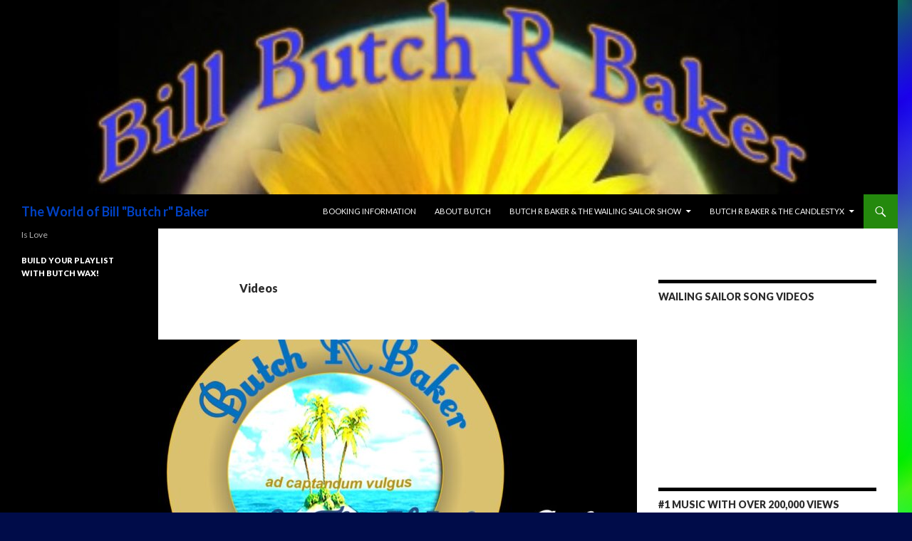

--- FILE ---
content_type: text/html; charset=UTF-8
request_url: https://www.butchrbaker.com/type/video/
body_size: 9068
content:
<!DOCTYPE html>
<!--[if IE 7]>
<html class="ie ie7" lang="en">
<![endif]-->
<!--[if IE 8]>
<html class="ie ie8" lang="en">
<![endif]-->
<!--[if !(IE 7) & !(IE 8)]><!-->
<html lang="en">
<!--<![endif]-->
<head>
	<meta charset="UTF-8">
	<meta name="viewport" content="width=device-width">
	<title>Video | Formats | The World of Bill &quot;Butch r&quot; Baker</title>
	<link rel="profile" href="https://gmpg.org/xfn/11">
	<link rel="pingback" href="http://www.butchrbaker.com/xmlrpc.php">
	<!--[if lt IE 9]>
	<script src="http://www.butchrbaker.com/wp-content/themes/twentyfourteen/js/html5.js?ver=3.7.0"></script>
	<![endif]-->
	<meta name='robots' content='max-image-preview:large' />
<link rel='dns-prefetch' href='//fonts.googleapis.com' />
<link href='https://fonts.gstatic.com' crossorigin rel='preconnect' />
<link rel="alternate" type="application/rss+xml" title="The World of Bill &quot;Butch r&quot; Baker &raquo; Feed" href="http://www.butchrbaker.com/feed/" />
<link rel="alternate" type="application/rss+xml" title="The World of Bill &quot;Butch r&quot; Baker &raquo; Comments Feed" href="http://www.butchrbaker.com/comments/feed/" />
<link rel="alternate" type="application/rss+xml" title="The World of Bill &quot;Butch r&quot; Baker &raquo; Video Format Feed" href="http://www.butchrbaker.com/type/video/feed/" />
<script>
window._wpemojiSettings = {"baseUrl":"https:\/\/s.w.org\/images\/core\/emoji\/14.0.0\/72x72\/","ext":".png","svgUrl":"https:\/\/s.w.org\/images\/core\/emoji\/14.0.0\/svg\/","svgExt":".svg","source":{"concatemoji":"http:\/\/www.butchrbaker.com\/wp-includes\/js\/wp-emoji-release.min.js?ver=6.4.7"}};
/*! This file is auto-generated */
!function(i,n){var o,s,e;function c(e){try{var t={supportTests:e,timestamp:(new Date).valueOf()};sessionStorage.setItem(o,JSON.stringify(t))}catch(e){}}function p(e,t,n){e.clearRect(0,0,e.canvas.width,e.canvas.height),e.fillText(t,0,0);var t=new Uint32Array(e.getImageData(0,0,e.canvas.width,e.canvas.height).data),r=(e.clearRect(0,0,e.canvas.width,e.canvas.height),e.fillText(n,0,0),new Uint32Array(e.getImageData(0,0,e.canvas.width,e.canvas.height).data));return t.every(function(e,t){return e===r[t]})}function u(e,t,n){switch(t){case"flag":return n(e,"\ud83c\udff3\ufe0f\u200d\u26a7\ufe0f","\ud83c\udff3\ufe0f\u200b\u26a7\ufe0f")?!1:!n(e,"\ud83c\uddfa\ud83c\uddf3","\ud83c\uddfa\u200b\ud83c\uddf3")&&!n(e,"\ud83c\udff4\udb40\udc67\udb40\udc62\udb40\udc65\udb40\udc6e\udb40\udc67\udb40\udc7f","\ud83c\udff4\u200b\udb40\udc67\u200b\udb40\udc62\u200b\udb40\udc65\u200b\udb40\udc6e\u200b\udb40\udc67\u200b\udb40\udc7f");case"emoji":return!n(e,"\ud83e\udef1\ud83c\udffb\u200d\ud83e\udef2\ud83c\udfff","\ud83e\udef1\ud83c\udffb\u200b\ud83e\udef2\ud83c\udfff")}return!1}function f(e,t,n){var r="undefined"!=typeof WorkerGlobalScope&&self instanceof WorkerGlobalScope?new OffscreenCanvas(300,150):i.createElement("canvas"),a=r.getContext("2d",{willReadFrequently:!0}),o=(a.textBaseline="top",a.font="600 32px Arial",{});return e.forEach(function(e){o[e]=t(a,e,n)}),o}function t(e){var t=i.createElement("script");t.src=e,t.defer=!0,i.head.appendChild(t)}"undefined"!=typeof Promise&&(o="wpEmojiSettingsSupports",s=["flag","emoji"],n.supports={everything:!0,everythingExceptFlag:!0},e=new Promise(function(e){i.addEventListener("DOMContentLoaded",e,{once:!0})}),new Promise(function(t){var n=function(){try{var e=JSON.parse(sessionStorage.getItem(o));if("object"==typeof e&&"number"==typeof e.timestamp&&(new Date).valueOf()<e.timestamp+604800&&"object"==typeof e.supportTests)return e.supportTests}catch(e){}return null}();if(!n){if("undefined"!=typeof Worker&&"undefined"!=typeof OffscreenCanvas&&"undefined"!=typeof URL&&URL.createObjectURL&&"undefined"!=typeof Blob)try{var e="postMessage("+f.toString()+"("+[JSON.stringify(s),u.toString(),p.toString()].join(",")+"));",r=new Blob([e],{type:"text/javascript"}),a=new Worker(URL.createObjectURL(r),{name:"wpTestEmojiSupports"});return void(a.onmessage=function(e){c(n=e.data),a.terminate(),t(n)})}catch(e){}c(n=f(s,u,p))}t(n)}).then(function(e){for(var t in e)n.supports[t]=e[t],n.supports.everything=n.supports.everything&&n.supports[t],"flag"!==t&&(n.supports.everythingExceptFlag=n.supports.everythingExceptFlag&&n.supports[t]);n.supports.everythingExceptFlag=n.supports.everythingExceptFlag&&!n.supports.flag,n.DOMReady=!1,n.readyCallback=function(){n.DOMReady=!0}}).then(function(){return e}).then(function(){var e;n.supports.everything||(n.readyCallback(),(e=n.source||{}).concatemoji?t(e.concatemoji):e.wpemoji&&e.twemoji&&(t(e.twemoji),t(e.wpemoji)))}))}((window,document),window._wpemojiSettings);
</script>
<style id='wp-emoji-styles-inline-css'>

	img.wp-smiley, img.emoji {
		display: inline !important;
		border: none !important;
		box-shadow: none !important;
		height: 1em !important;
		width: 1em !important;
		margin: 0 0.07em !important;
		vertical-align: -0.1em !important;
		background: none !important;
		padding: 0 !important;
	}
</style>
<link rel='stylesheet' id='wp-block-library-css' href='http://www.butchrbaker.com/wp-includes/css/dist/block-library/style.min.css?ver=6.4.7' media='all' />
<style id='wp-block-library-theme-inline-css'>
.wp-block-audio figcaption{color:#555;font-size:13px;text-align:center}.is-dark-theme .wp-block-audio figcaption{color:hsla(0,0%,100%,.65)}.wp-block-audio{margin:0 0 1em}.wp-block-code{border:1px solid #ccc;border-radius:4px;font-family:Menlo,Consolas,monaco,monospace;padding:.8em 1em}.wp-block-embed figcaption{color:#555;font-size:13px;text-align:center}.is-dark-theme .wp-block-embed figcaption{color:hsla(0,0%,100%,.65)}.wp-block-embed{margin:0 0 1em}.blocks-gallery-caption{color:#555;font-size:13px;text-align:center}.is-dark-theme .blocks-gallery-caption{color:hsla(0,0%,100%,.65)}.wp-block-image figcaption{color:#555;font-size:13px;text-align:center}.is-dark-theme .wp-block-image figcaption{color:hsla(0,0%,100%,.65)}.wp-block-image{margin:0 0 1em}.wp-block-pullquote{border-bottom:4px solid;border-top:4px solid;color:currentColor;margin-bottom:1.75em}.wp-block-pullquote cite,.wp-block-pullquote footer,.wp-block-pullquote__citation{color:currentColor;font-size:.8125em;font-style:normal;text-transform:uppercase}.wp-block-quote{border-left:.25em solid;margin:0 0 1.75em;padding-left:1em}.wp-block-quote cite,.wp-block-quote footer{color:currentColor;font-size:.8125em;font-style:normal;position:relative}.wp-block-quote.has-text-align-right{border-left:none;border-right:.25em solid;padding-left:0;padding-right:1em}.wp-block-quote.has-text-align-center{border:none;padding-left:0}.wp-block-quote.is-large,.wp-block-quote.is-style-large,.wp-block-quote.is-style-plain{border:none}.wp-block-search .wp-block-search__label{font-weight:700}.wp-block-search__button{border:1px solid #ccc;padding:.375em .625em}:where(.wp-block-group.has-background){padding:1.25em 2.375em}.wp-block-separator.has-css-opacity{opacity:.4}.wp-block-separator{border:none;border-bottom:2px solid;margin-left:auto;margin-right:auto}.wp-block-separator.has-alpha-channel-opacity{opacity:1}.wp-block-separator:not(.is-style-wide):not(.is-style-dots){width:100px}.wp-block-separator.has-background:not(.is-style-dots){border-bottom:none;height:1px}.wp-block-separator.has-background:not(.is-style-wide):not(.is-style-dots){height:2px}.wp-block-table{margin:0 0 1em}.wp-block-table td,.wp-block-table th{word-break:normal}.wp-block-table figcaption{color:#555;font-size:13px;text-align:center}.is-dark-theme .wp-block-table figcaption{color:hsla(0,0%,100%,.65)}.wp-block-video figcaption{color:#555;font-size:13px;text-align:center}.is-dark-theme .wp-block-video figcaption{color:hsla(0,0%,100%,.65)}.wp-block-video{margin:0 0 1em}.wp-block-template-part.has-background{margin-bottom:0;margin-top:0;padding:1.25em 2.375em}
</style>
<style id='classic-theme-styles-inline-css'>
/*! This file is auto-generated */
.wp-block-button__link{color:#fff;background-color:#32373c;border-radius:9999px;box-shadow:none;text-decoration:none;padding:calc(.667em + 2px) calc(1.333em + 2px);font-size:1.125em}.wp-block-file__button{background:#32373c;color:#fff;text-decoration:none}
</style>
<style id='global-styles-inline-css'>
body{--wp--preset--color--black: #000;--wp--preset--color--cyan-bluish-gray: #abb8c3;--wp--preset--color--white: #fff;--wp--preset--color--pale-pink: #f78da7;--wp--preset--color--vivid-red: #cf2e2e;--wp--preset--color--luminous-vivid-orange: #ff6900;--wp--preset--color--luminous-vivid-amber: #fcb900;--wp--preset--color--light-green-cyan: #7bdcb5;--wp--preset--color--vivid-green-cyan: #00d084;--wp--preset--color--pale-cyan-blue: #8ed1fc;--wp--preset--color--vivid-cyan-blue: #0693e3;--wp--preset--color--vivid-purple: #9b51e0;--wp--preset--color--green: #24890d;--wp--preset--color--dark-gray: #2b2b2b;--wp--preset--color--medium-gray: #767676;--wp--preset--color--light-gray: #f5f5f5;--wp--preset--gradient--vivid-cyan-blue-to-vivid-purple: linear-gradient(135deg,rgba(6,147,227,1) 0%,rgb(155,81,224) 100%);--wp--preset--gradient--light-green-cyan-to-vivid-green-cyan: linear-gradient(135deg,rgb(122,220,180) 0%,rgb(0,208,130) 100%);--wp--preset--gradient--luminous-vivid-amber-to-luminous-vivid-orange: linear-gradient(135deg,rgba(252,185,0,1) 0%,rgba(255,105,0,1) 100%);--wp--preset--gradient--luminous-vivid-orange-to-vivid-red: linear-gradient(135deg,rgba(255,105,0,1) 0%,rgb(207,46,46) 100%);--wp--preset--gradient--very-light-gray-to-cyan-bluish-gray: linear-gradient(135deg,rgb(238,238,238) 0%,rgb(169,184,195) 100%);--wp--preset--gradient--cool-to-warm-spectrum: linear-gradient(135deg,rgb(74,234,220) 0%,rgb(151,120,209) 20%,rgb(207,42,186) 40%,rgb(238,44,130) 60%,rgb(251,105,98) 80%,rgb(254,248,76) 100%);--wp--preset--gradient--blush-light-purple: linear-gradient(135deg,rgb(255,206,236) 0%,rgb(152,150,240) 100%);--wp--preset--gradient--blush-bordeaux: linear-gradient(135deg,rgb(254,205,165) 0%,rgb(254,45,45) 50%,rgb(107,0,62) 100%);--wp--preset--gradient--luminous-dusk: linear-gradient(135deg,rgb(255,203,112) 0%,rgb(199,81,192) 50%,rgb(65,88,208) 100%);--wp--preset--gradient--pale-ocean: linear-gradient(135deg,rgb(255,245,203) 0%,rgb(182,227,212) 50%,rgb(51,167,181) 100%);--wp--preset--gradient--electric-grass: linear-gradient(135deg,rgb(202,248,128) 0%,rgb(113,206,126) 100%);--wp--preset--gradient--midnight: linear-gradient(135deg,rgb(2,3,129) 0%,rgb(40,116,252) 100%);--wp--preset--font-size--small: 13px;--wp--preset--font-size--medium: 20px;--wp--preset--font-size--large: 36px;--wp--preset--font-size--x-large: 42px;--wp--preset--spacing--20: 0.44rem;--wp--preset--spacing--30: 0.67rem;--wp--preset--spacing--40: 1rem;--wp--preset--spacing--50: 1.5rem;--wp--preset--spacing--60: 2.25rem;--wp--preset--spacing--70: 3.38rem;--wp--preset--spacing--80: 5.06rem;--wp--preset--shadow--natural: 6px 6px 9px rgba(0, 0, 0, 0.2);--wp--preset--shadow--deep: 12px 12px 50px rgba(0, 0, 0, 0.4);--wp--preset--shadow--sharp: 6px 6px 0px rgba(0, 0, 0, 0.2);--wp--preset--shadow--outlined: 6px 6px 0px -3px rgba(255, 255, 255, 1), 6px 6px rgba(0, 0, 0, 1);--wp--preset--shadow--crisp: 6px 6px 0px rgba(0, 0, 0, 1);}:where(.is-layout-flex){gap: 0.5em;}:where(.is-layout-grid){gap: 0.5em;}body .is-layout-flow > .alignleft{float: left;margin-inline-start: 0;margin-inline-end: 2em;}body .is-layout-flow > .alignright{float: right;margin-inline-start: 2em;margin-inline-end: 0;}body .is-layout-flow > .aligncenter{margin-left: auto !important;margin-right: auto !important;}body .is-layout-constrained > .alignleft{float: left;margin-inline-start: 0;margin-inline-end: 2em;}body .is-layout-constrained > .alignright{float: right;margin-inline-start: 2em;margin-inline-end: 0;}body .is-layout-constrained > .aligncenter{margin-left: auto !important;margin-right: auto !important;}body .is-layout-constrained > :where(:not(.alignleft):not(.alignright):not(.alignfull)){max-width: var(--wp--style--global--content-size);margin-left: auto !important;margin-right: auto !important;}body .is-layout-constrained > .alignwide{max-width: var(--wp--style--global--wide-size);}body .is-layout-flex{display: flex;}body .is-layout-flex{flex-wrap: wrap;align-items: center;}body .is-layout-flex > *{margin: 0;}body .is-layout-grid{display: grid;}body .is-layout-grid > *{margin: 0;}:where(.wp-block-columns.is-layout-flex){gap: 2em;}:where(.wp-block-columns.is-layout-grid){gap: 2em;}:where(.wp-block-post-template.is-layout-flex){gap: 1.25em;}:where(.wp-block-post-template.is-layout-grid){gap: 1.25em;}.has-black-color{color: var(--wp--preset--color--black) !important;}.has-cyan-bluish-gray-color{color: var(--wp--preset--color--cyan-bluish-gray) !important;}.has-white-color{color: var(--wp--preset--color--white) !important;}.has-pale-pink-color{color: var(--wp--preset--color--pale-pink) !important;}.has-vivid-red-color{color: var(--wp--preset--color--vivid-red) !important;}.has-luminous-vivid-orange-color{color: var(--wp--preset--color--luminous-vivid-orange) !important;}.has-luminous-vivid-amber-color{color: var(--wp--preset--color--luminous-vivid-amber) !important;}.has-light-green-cyan-color{color: var(--wp--preset--color--light-green-cyan) !important;}.has-vivid-green-cyan-color{color: var(--wp--preset--color--vivid-green-cyan) !important;}.has-pale-cyan-blue-color{color: var(--wp--preset--color--pale-cyan-blue) !important;}.has-vivid-cyan-blue-color{color: var(--wp--preset--color--vivid-cyan-blue) !important;}.has-vivid-purple-color{color: var(--wp--preset--color--vivid-purple) !important;}.has-black-background-color{background-color: var(--wp--preset--color--black) !important;}.has-cyan-bluish-gray-background-color{background-color: var(--wp--preset--color--cyan-bluish-gray) !important;}.has-white-background-color{background-color: var(--wp--preset--color--white) !important;}.has-pale-pink-background-color{background-color: var(--wp--preset--color--pale-pink) !important;}.has-vivid-red-background-color{background-color: var(--wp--preset--color--vivid-red) !important;}.has-luminous-vivid-orange-background-color{background-color: var(--wp--preset--color--luminous-vivid-orange) !important;}.has-luminous-vivid-amber-background-color{background-color: var(--wp--preset--color--luminous-vivid-amber) !important;}.has-light-green-cyan-background-color{background-color: var(--wp--preset--color--light-green-cyan) !important;}.has-vivid-green-cyan-background-color{background-color: var(--wp--preset--color--vivid-green-cyan) !important;}.has-pale-cyan-blue-background-color{background-color: var(--wp--preset--color--pale-cyan-blue) !important;}.has-vivid-cyan-blue-background-color{background-color: var(--wp--preset--color--vivid-cyan-blue) !important;}.has-vivid-purple-background-color{background-color: var(--wp--preset--color--vivid-purple) !important;}.has-black-border-color{border-color: var(--wp--preset--color--black) !important;}.has-cyan-bluish-gray-border-color{border-color: var(--wp--preset--color--cyan-bluish-gray) !important;}.has-white-border-color{border-color: var(--wp--preset--color--white) !important;}.has-pale-pink-border-color{border-color: var(--wp--preset--color--pale-pink) !important;}.has-vivid-red-border-color{border-color: var(--wp--preset--color--vivid-red) !important;}.has-luminous-vivid-orange-border-color{border-color: var(--wp--preset--color--luminous-vivid-orange) !important;}.has-luminous-vivid-amber-border-color{border-color: var(--wp--preset--color--luminous-vivid-amber) !important;}.has-light-green-cyan-border-color{border-color: var(--wp--preset--color--light-green-cyan) !important;}.has-vivid-green-cyan-border-color{border-color: var(--wp--preset--color--vivid-green-cyan) !important;}.has-pale-cyan-blue-border-color{border-color: var(--wp--preset--color--pale-cyan-blue) !important;}.has-vivid-cyan-blue-border-color{border-color: var(--wp--preset--color--vivid-cyan-blue) !important;}.has-vivid-purple-border-color{border-color: var(--wp--preset--color--vivid-purple) !important;}.has-vivid-cyan-blue-to-vivid-purple-gradient-background{background: var(--wp--preset--gradient--vivid-cyan-blue-to-vivid-purple) !important;}.has-light-green-cyan-to-vivid-green-cyan-gradient-background{background: var(--wp--preset--gradient--light-green-cyan-to-vivid-green-cyan) !important;}.has-luminous-vivid-amber-to-luminous-vivid-orange-gradient-background{background: var(--wp--preset--gradient--luminous-vivid-amber-to-luminous-vivid-orange) !important;}.has-luminous-vivid-orange-to-vivid-red-gradient-background{background: var(--wp--preset--gradient--luminous-vivid-orange-to-vivid-red) !important;}.has-very-light-gray-to-cyan-bluish-gray-gradient-background{background: var(--wp--preset--gradient--very-light-gray-to-cyan-bluish-gray) !important;}.has-cool-to-warm-spectrum-gradient-background{background: var(--wp--preset--gradient--cool-to-warm-spectrum) !important;}.has-blush-light-purple-gradient-background{background: var(--wp--preset--gradient--blush-light-purple) !important;}.has-blush-bordeaux-gradient-background{background: var(--wp--preset--gradient--blush-bordeaux) !important;}.has-luminous-dusk-gradient-background{background: var(--wp--preset--gradient--luminous-dusk) !important;}.has-pale-ocean-gradient-background{background: var(--wp--preset--gradient--pale-ocean) !important;}.has-electric-grass-gradient-background{background: var(--wp--preset--gradient--electric-grass) !important;}.has-midnight-gradient-background{background: var(--wp--preset--gradient--midnight) !important;}.has-small-font-size{font-size: var(--wp--preset--font-size--small) !important;}.has-medium-font-size{font-size: var(--wp--preset--font-size--medium) !important;}.has-large-font-size{font-size: var(--wp--preset--font-size--large) !important;}.has-x-large-font-size{font-size: var(--wp--preset--font-size--x-large) !important;}
.wp-block-navigation a:where(:not(.wp-element-button)){color: inherit;}
:where(.wp-block-post-template.is-layout-flex){gap: 1.25em;}:where(.wp-block-post-template.is-layout-grid){gap: 1.25em;}
:where(.wp-block-columns.is-layout-flex){gap: 2em;}:where(.wp-block-columns.is-layout-grid){gap: 2em;}
.wp-block-pullquote{font-size: 1.5em;line-height: 1.6;}
</style>
<link rel='stylesheet' id='twentyfourteen-lato-css' href='https://fonts.googleapis.com/css?family=Lato%3A300%2C400%2C700%2C900%2C300italic%2C400italic%2C700italic&#038;subset=latin%2Clatin-ext&#038;display=fallback' media='all' />
<link rel='stylesheet' id='genericons-css' href='http://www.butchrbaker.com/wp-content/themes/twentyfourteen/genericons/genericons.css?ver=3.0.3' media='all' />
<link rel='stylesheet' id='twentyfourteen-style-css' href='http://www.butchrbaker.com/wp-content/themes/twentyfourteen/style.css?ver=20190507' media='all' />
<link rel='stylesheet' id='twentyfourteen-block-style-css' href='http://www.butchrbaker.com/wp-content/themes/twentyfourteen/css/blocks.css?ver=20190102' media='all' />
<!--[if lt IE 9]>
<link rel='stylesheet' id='twentyfourteen-ie-css' href='http://www.butchrbaker.com/wp-content/themes/twentyfourteen/css/ie.css?ver=20140701' media='all' />
<![endif]-->
<script src="http://www.butchrbaker.com/wp-includes/js/jquery/jquery.min.js?ver=3.7.1" id="jquery-core-js"></script>
<script src="http://www.butchrbaker.com/wp-includes/js/jquery/jquery-migrate.min.js?ver=3.4.1" id="jquery-migrate-js"></script>
<link rel="https://api.w.org/" href="http://www.butchrbaker.com/wp-json/" /><link rel="EditURI" type="application/rsd+xml" title="RSD" href="http://www.butchrbaker.com/xmlrpc.php?rsd" />
<meta name="generator" content="WordPress 6.4.7" />
<style>.recentcomments a{display:inline !important;padding:0 !important;margin:0 !important;}</style>		<style type="text/css" id="twentyfourteen-header-css">
				.site-title a {
			color: #0041c4;
		}
		</style>
		<style id="custom-background-css">
body.custom-background { background-color: #000c49; background-image: url("http://www.butchrbaker.com/wp-content/uploads/2014/07/freeimage-6373608-high1.jpg"); background-position: center top; background-size: auto; background-repeat: repeat-x; background-attachment: scroll; }
</style>
	<link rel="icon" href="http://www.butchrbaker.com/wp-content/uploads/2017/03/cropped-Love-Unbound-Single-1-32x32.jpg" sizes="32x32" />
<link rel="icon" href="http://www.butchrbaker.com/wp-content/uploads/2017/03/cropped-Love-Unbound-Single-1-192x192.jpg" sizes="192x192" />
<link rel="apple-touch-icon" href="http://www.butchrbaker.com/wp-content/uploads/2017/03/cropped-Love-Unbound-Single-1-180x180.jpg" />
<meta name="msapplication-TileImage" content="http://www.butchrbaker.com/wp-content/uploads/2017/03/cropped-Love-Unbound-Single-1-270x270.jpg" />
</head>

<body class="archive tax-post_format term-post-format-video term-21 custom-background wp-embed-responsive header-image list-view footer-widgets">
<div id="page" class="hfeed site">
		<div id="site-header">
		<a href="http://www.butchrbaker.com/" rel="home">
			<img src="http://www.butchrbaker.com/wp-content/uploads/2017/03/cropped-Love-Unbound-Single.jpg" width="1260" height="273" alt="The World of Bill &quot;Butch r&quot; Baker">
		</a>
	</div>
	
	<header id="masthead" class="site-header" role="banner">
		<div class="header-main">
			<h1 class="site-title"><a href="http://www.butchrbaker.com/" rel="home">The World of Bill &quot;Butch r&quot; Baker</a></h1>

			<div class="search-toggle">
				<a href="#search-container" class="screen-reader-text" aria-expanded="false" aria-controls="search-container">Search</a>
			</div>

			<nav id="primary-navigation" class="site-navigation primary-navigation" role="navigation">
				<button class="menu-toggle">Primary Menu</button>
				<a class="screen-reader-text skip-link" href="#content">Skip to content</a>
				<div class="menu-the-main-menu-container"><ul id="primary-menu" class="nav-menu"><li id="menu-item-346" class="menu-item menu-item-type-post_type menu-item-object-page menu-item-346"><a href="http://www.butchrbaker.com/butch-r-baker-the-candlestyx/booking-information/">Booking Information</a></li>
<li id="menu-item-348" class="menu-item menu-item-type-post_type menu-item-object-page menu-item-348"><a href="http://www.butchrbaker.com/about/">About Butch</a></li>
<li id="menu-item-535" class="menu-item menu-item-type-post_type menu-item-object-page menu-item-has-children menu-item-535"><a href="http://www.butchrbaker.com/butch-r-baker-the-wailing-sailor-show/">Butch r Baker &#038; The Wailing Sailor Show</a>
<ul class="sub-menu">
	<li id="menu-item-611" class="menu-item menu-item-type-post_type menu-item-object-page menu-item-611"><a href="http://www.butchrbaker.com/merch/">I AM BUILDING UP MY MERCH PAGE.. STAY TUNED!</a></li>
</ul>
</li>
<li id="menu-item-345" class="menu-item menu-item-type-post_type menu-item-object-page menu-item-has-children menu-item-345"><a href="http://www.butchrbaker.com/butch-r-baker-the-candlestyx/">Butch r Baker &#038; The CandleStyx</a>
<ul class="sub-menu">
	<li id="menu-item-347" class="menu-item menu-item-type-post_type menu-item-object-page menu-item-347"><a href="http://www.butchrbaker.com/butch-r-baker-the-candlestyx/booking-information/down-load-epk/">Butch r Baker &#038; The Candlestyx EPK</a></li>
</ul>
</li>
</ul></div>			</nav>
		</div>

		<div id="search-container" class="search-box-wrapper hide">
			<div class="search-box">
				<form role="search" method="get" class="search-form" action="http://www.butchrbaker.com/">
				<label>
					<span class="screen-reader-text">Search for:</span>
					<input type="search" class="search-field" placeholder="Search &hellip;" value="" name="s" />
				</label>
				<input type="submit" class="search-submit" value="Search" />
			</form>			</div>
		</div>
	</header><!-- #masthead -->

	<div id="main" class="site-main">

	<section id="primary" class="content-area">
		<div id="content" class="site-content" role="main">

			
			<header class="archive-header">
				<h1 class="archive-title">
					Videos				</h1>
			</header><!-- .archive-header -->

				
<article id="post-625" class="post-625 post type-post status-publish format-video has-post-thumbnail hentry category-new-music tag-christmas-music tag-holiday-music tag-holidays tag-thankgiving post_format-post-format-video">
	
	<a class="post-thumbnail" href="http://www.butchrbaker.com/fan-information/new-music/love-is-the-holidays-karaoke-challenge/" aria-hidden="true">
			<img width="672" height="372" src="http://www.butchrbaker.com/wp-content/uploads/2023/06/BRBW-Logo-on-black-672x372.jpg" class="attachment-post-thumbnail size-post-thumbnail wp-post-image" alt="Love is the Holidays Karaoke Challenge" decoding="async" fetchpriority="high" srcset="http://www.butchrbaker.com/wp-content/uploads/2023/06/BRBW-Logo-on-black-672x372.jpg 672w, http://www.butchrbaker.com/wp-content/uploads/2023/06/BRBW-Logo-on-black-1038x576.jpg 1038w" sizes="(max-width: 672px) 100vw, 672px" />	</a>

			
	<header class="entry-header">
				<div class="entry-meta">
			<span class="cat-links"><a href="http://www.butchrbaker.com/category/fan-information/new-music/" rel="category tag">New Music</a></span>
		</div><!-- .entry-meta -->
			<h1 class="entry-title"><a href="http://www.butchrbaker.com/fan-information/new-music/love-is-the-holidays-karaoke-challenge/" rel="bookmark">Love is the Holidays Karaoke Challenge</a></h1>
		<div class="entry-meta">
			<span class="post-format">
				<a class="entry-format" href="http://www.butchrbaker.com/type/video/">Video</a>
			</span>

			<span class="entry-date"><a href="http://www.butchrbaker.com/fan-information/new-music/love-is-the-holidays-karaoke-challenge/" rel="bookmark"><time class="entry-date" datetime="2024-11-28T17:37:48+00:00">November 28, 2024</time></a></span> <span class="byline"><span class="author vcard"><a class="url fn n" href="http://www.butchrbaker.com/author/admin/" rel="author">billbaker3rd</a></span></span>
						<span class="comments-link"><a href="http://www.butchrbaker.com/fan-information/new-music/love-is-the-holidays-karaoke-challenge/#respond">Leave a comment</a></span>
			
					</div><!-- .entry-meta -->
	</header><!-- .entry-header -->

	<div class="entry-content">
		
<p class="has-medium-font-size">I have a challenge for you.  </p>



<p class="has-medium-font-size">Make a video with your family singing Karaoke <em>&#8220;Love is the Holidays</em>&#8220;.  Here is the lyric version. </p>



<figure class="wp-block-embed is-type-video is-provider-youtube wp-block-embed-youtube wp-embed-aspect-16-9 wp-has-aspect-ratio"><div class="wp-block-embed__wrapper">
<iframe title="Love is the Holidays Lyrics" width="474" height="267" src="https://www.youtube.com/embed/q_fuX4F8_Nw?feature=oembed" frameborder="0" allow="accelerometer; autoplay; clipboard-write; encrypted-media; gyroscope; picture-in-picture; web-share" referrerpolicy="strict-origin-when-cross-origin" allowfullscreen></iframe>
</div></figure>



<p>And here is the Karoake. </p>



<figure class="wp-block-embed is-type-video is-provider-youtube wp-block-embed-youtube wp-embed-aspect-16-9 wp-has-aspect-ratio"><div class="wp-block-embed__wrapper">
<iframe title="Love is the Holidays Karaoke" width="474" height="267" src="https://www.youtube.com/embed/LKfALMvv5_k?feature=oembed" frameborder="0" allow="accelerometer; autoplay; clipboard-write; encrypted-media; gyroscope; picture-in-picture; web-share" referrerpolicy="strict-origin-when-cross-origin" allowfullscreen></iframe>
</div></figure>



<p class="has-text-align-center"><strong>Send me a link to your video!  I will enjoy the light you share this season.</strong> </p>



<p></p>



<p class="has-x-large-font-size">Here is my News letter. </p>



<p class="has-medium-font-size"><a href="https://www.n1m.com/butchrbaker/post/60914237-Seasons-Greetings-from-Butch-R-Baker">https://www.n1m.com/butchrbaker/post/60914237-Seasons-Greetings-from-Butch-R-Baker</a></p>
	</div><!-- .entry-content -->

	<footer class="entry-meta"><span class="tag-links"><a href="http://www.butchrbaker.com/tag/christmas-music/" rel="tag">Christmas Music</a><a href="http://www.butchrbaker.com/tag/holiday-music/" rel="tag">Holiday Music</a><a href="http://www.butchrbaker.com/tag/holidays/" rel="tag">Holidays</a><a href="http://www.butchrbaker.com/tag/thankgiving/" rel="tag">Thankgiving</a></span></footer></article><!-- #post-625 -->

<article id="post-560" class="post-560 post type-post status-publish format-video hentry category-new-music tag-gulf-rock-goes-hawaiian tag-new-music tag-single tag-video post_format-post-format-video">
	
	<header class="entry-header">
				<div class="entry-meta">
			<span class="cat-links"><a href="http://www.butchrbaker.com/category/fan-information/new-music/" rel="category tag">New Music</a></span>
		</div><!-- .entry-meta -->
			<h1 class="entry-title"><a href="http://www.butchrbaker.com/fan-information/new-music/the-latest-video/" rel="bookmark">Aloha bill Video</a></h1>
		<div class="entry-meta">
			<span class="post-format">
				<a class="entry-format" href="http://www.butchrbaker.com/type/video/">Video</a>
			</span>

			<span class="entry-date"><a href="http://www.butchrbaker.com/fan-information/new-music/the-latest-video/" rel="bookmark"><time class="entry-date" datetime="2023-05-02T01:27:56+00:00">May 2, 2023</time></a></span> <span class="byline"><span class="author vcard"><a class="url fn n" href="http://www.butchrbaker.com/author/admin/" rel="author">billbaker3rd</a></span></span>
						<span class="comments-link"><a href="http://www.butchrbaker.com/fan-information/new-music/the-latest-video/#respond">Leave a comment</a></span>
			
					</div><!-- .entry-meta -->
	</header><!-- .entry-header -->

	<div class="entry-content">
		
<figure class="wp-block-embed-youtube wp-block-embed is-type-video is-provider-youtube wp-embed-aspect-16-9 wp-has-aspect-ratio"><div class="wp-block-embed__wrapper">
<iframe loading="lazy" title="Aloha Bill" width="474" height="267" src="https://www.youtube.com/embed/N9-NyDw4644?feature=oembed" frameborder="0" allow="accelerometer; autoplay; clipboard-write; encrypted-media; gyroscope; picture-in-picture" allowfullscreen></iframe>
</div><figcaption>Recently Visited Cancun and shot this video to go with Aloha Bill.  Doesn&#8217;t have to be Hawaii,  does it?</figcaption></figure>
	</div><!-- .entry-content -->

	<footer class="entry-meta"><span class="tag-links"><a href="http://www.butchrbaker.com/tag/gulf-rock-goes-hawaiian/" rel="tag">Gulf Rock goes Hawaiian!</a><a href="http://www.butchrbaker.com/tag/new-music/" rel="tag">New Music</a><a href="http://www.butchrbaker.com/tag/single/" rel="tag">Single</a><a href="http://www.butchrbaker.com/tag/video/" rel="tag">Video</a></span></footer></article><!-- #post-560 -->
		</div><!-- #content -->
	</section><!-- #primary -->

<div id="content-sidebar" class="content-sidebar widget-area" role="complementary">
	<aside id="text-22" class="widget widget_text"><h1 class="widget-title">Wailing Sailor Song Videos</h1>			<div class="textwidget"><p><iframe loading="lazy" title="Butch Wax!" src="https://www.youtube.com/embed/videoseries?list=PLDhWmn7qlJs2rtczYspKN75bgVwBUU7YT" frameborder="0" allow="accelerometer; autoplay; clipboard-write; encrypted-media; gyroscope; picture-in-picture; web-share" allowfullscreen></iframe></p>
<p>&nbsp;</p>
</div>
		</aside><aside id="text-23" class="widget widget_text"><h1 class="widget-title">#1 Music with Over 200,000 Views</h1>			<div class="textwidget"><p><a href="https://www.n1m.com/Butchrbaker"><img loading="lazy" decoding="async" class="aligncenter size-full wp-image-586" src="http://www.butchrbaker.com/wp-content/uploads/2023/06/BRBW-Logo2.jpg" alt="" width="1085" height="775" srcset="http://www.butchrbaker.com/wp-content/uploads/2023/06/BRBW-Logo2.jpg 1085w, http://www.butchrbaker.com/wp-content/uploads/2023/06/BRBW-Logo2-300x214.jpg 300w, http://www.butchrbaker.com/wp-content/uploads/2023/06/BRBW-Logo2-768x549.jpg 768w, http://www.butchrbaker.com/wp-content/uploads/2023/06/BRBW-Logo2-1024x731.jpg 1024w" sizes="(max-width: 1085px) 100vw, 1085px" /></a><a href="https://www.n1m.com/Butchrbaker">https://www.n1m.com/Butchrbaker</a><a href="https://www.n1m.com/Butchrbaker">https://www.n1m.com/Butchrbaker</a></p>
</div>
		</aside><aside id="text-8" class="widget widget_text"><h1 class="widget-title">Around the Woodstock Show in 8 minutes</h1>			<div class="textwidget"><iframe src="//www.youtube.com/embed/ZeLZyIUJ8dM" frameborder="0" allowfullscreen></iframe></div>
		</aside><aside id="text-6" class="widget widget_text"><h1 class="widget-title">Woodstock 2014 Sound Check Video</h1>			<div class="textwidget"><iframe src="//www.youtube.com/embed/videoseries?list=PLDhWmn7qlJs08uMIhwjQaX05iQ2XcwKgs" frameborder="0" allowfullscreen></iframe></div>
		</aside><aside id="text-10" class="widget widget_text"><h1 class="widget-title">CandleStyx CCR Medley Song Demo</h1>			<div class="textwidget"><iframe src="//www.youtube.com/embed/B0O137EIN1s?list=PLDhWmn7qlJs2tzTMwEMJRE5Q4PpW8kge5" frameborder="0" allowfullscreen></iframe></div>
		</aside><aside id="custom_html-2" class="widget_text widget widget_custom_html"><h1 class="widget-title">SoundCloud</h1><div class="textwidget custom-html-widget"><iframe width="100%" height="300" scrolling="no" frameborder="no" allow="autoplay" src="https://w.soundcloud.com/player/?url=https%3A//api.soundcloud.com/tracks/436969332&color=%23ff5500&auto_play=false&hide_related=false&show_comments=true&show_user=true&show_reposts=false&show_teaser=true&visual=true"></iframe></div></aside><aside id="categories-3" class="widget widget_categories"><h1 class="widget-title">Categories</h1><form action="http://www.butchrbaker.com" method="get"><label class="screen-reader-text" for="cat">Categories</label><select  name='cat' id='cat' class='postform'>
	<option value='-1'>Select Category</option>
	<option class="level-0" value="12">Fan Information</option>
	<option class="level-0" value="1">New Music</option>
	<option class="level-0" value="11">New Single</option>
	<option class="level-0" value="4">Shows</option>
</select>
</form><script>
(function() {
	var dropdown = document.getElementById( "cat" );
	function onCatChange() {
		if ( dropdown.options[ dropdown.selectedIndex ].value > 0 ) {
			dropdown.parentNode.submit();
		}
	}
	dropdown.onchange = onCatChange;
})();
</script>
</aside></div><!-- #content-sidebar -->
<div id="secondary">
		<h2 class="site-description">Is Love</h2>
	
	
		<div id="primary-sidebar" class="primary-sidebar widget-area" role="complementary">
		<aside id="custom_html-4" class="widget_text widget widget_custom_html"><h1 class="widget-title">Build your Playlist with Butch Wax!</h1><div class="textwidget custom-html-widget"><iframe src="https://open.spotify.com/embed/artist/1Ps3E2YX2Payk5H0MEqLzs" width="300" height="380" frameborder="0" allowtransparency="true" allow="encrypted-media"></iframe></div></aside><aside id="custom_html-3" class="widget_text widget widget_custom_html"><h1 class="widget-title">New Video Coke n Tequila</h1><div class="textwidget custom-html-widget"><iframe width="560" height="315" src="https://www.youtube.com/embed/XzLY5qbm5J0" frameborder="0" allow="accelerometer; autoplay; encrypted-media; gyroscope; picture-in-picture" allowfullscreen></iframe></div></aside><aside id="text-2" class="widget widget_text"><h1 class="widget-title">With a Little Help from my Friends &#8211; Woodstock Show</h1>			<div class="textwidget"><iframe src="https://www.youtube.com/embed/KuRNHOB798g" title="YouTube video player" frameborder="0" allow="accelerometer; autoplay; clipboard-write; encrypted-media; gyroscope; picture-in-picture" allowfullscreen></iframe></div>
		</aside><aside id="text-19" class="widget widget_text"><h1 class="widget-title">An Early Study of Let It Be</h1>			<div class="textwidget"><p><iframe loading="lazy" src="https://www.youtube.com/embed/dyOUUr8Rd8s?feature=oembed" frameborder="0" allow="accelerometer; autoplay; encrypted-media; gyroscope; picture-in-picture" allowfullscreen></iframe></p>
<p>(All vocals &amp; instruments performed by Butch)</p>
<p>* The Summer Show will be the full ensemble!</p>
</div>
		</aside><aside id="text-4" class="widget widget_text"><h1 class="widget-title">NRPD ~ New Rivival of Present Days</h1>			<div class="textwidget"><iframe src="//www.youtube.com/embed/q35ELqivFLQ?list=PLDhWmn7qlJs2staqAQKCXUnS4VadmKuQa" frameborder="0" allowfullscreen></iframe></div>
		</aside><aside id="recent-comments-4" class="widget widget_recent_comments"><h1 class="widget-title">Recent Comments</h1><nav aria-label="Recent Comments"><ul id="recentcomments"><li class="recentcomments"><span class="comment-author-link"><a href="http://butchrbaker.com" class="url" rel="ugc external nofollow">billbaker3rd</a></span> on <a href="http://www.butchrbaker.com/nrpd/#comment-2238">NRPD ~ New Riders of the Purple Dead</a></li><li class="recentcomments"><span class="comment-author-link">Ron Goldberg</span> on <a href="http://www.butchrbaker.com/nrpd/#comment-2215">NRPD ~ New Riders of the Purple Dead</a></li><li class="recentcomments"><span class="comment-author-link"><a href="http://butchrbaker.com" class="url" rel="ugc external nofollow">billbaker3rd</a></span> on <a href="http://www.butchrbaker.com/about/#comment-1463">About Butch</a></li><li class="recentcomments"><span class="comment-author-link"><a href="http://www.ScottLloydAnderson.com" class="url" rel="ugc external nofollow">Scott Lloyd Anderson</a></span> on <a href="http://www.butchrbaker.com/about/#comment-1397">About Butch</a></li><li class="recentcomments"><span class="comment-author-link"><a href="http://www.ScottlloydAnderson.com" class="url" rel="ugc external nofollow">Scott Lloyd Anderson</a></span> on <a href="http://www.butchrbaker.com/about/#comment-1395">About Butch</a></li></ul></nav></aside>	</div><!-- #primary-sidebar -->
	</div><!-- #secondary -->

		</div><!-- #main -->

		<footer id="colophon" class="site-footer" role="contentinfo">

			
<div id="supplementary">
	<div id="footer-sidebar" class="footer-sidebar widget-area" role="complementary">
		<aside id="text-11" class="widget widget_text"><h1 class="widget-title">The &#8220;Intimate Club&#8221; CandleStyx </h1>			<div class="textwidget"><iframe src="https://www.youtube.com/embed/videoseries?list=PLDhWmn7qlJs39rnfRTP0cF1tmgnPfrICr" frameborder="0" allowfullscreen></iframe></div>
		</aside><aside id="calendar-2" class="widget widget_calendar"><h1 class="widget-title">Butch R Baker </h1><div id="calendar_wrap" class="calendar_wrap"><table id="wp-calendar" class="wp-calendar-table">
	<caption>January 2026</caption>
	<thead>
	<tr>
		<th scope="col" title="Monday">M</th>
		<th scope="col" title="Tuesday">T</th>
		<th scope="col" title="Wednesday">W</th>
		<th scope="col" title="Thursday">T</th>
		<th scope="col" title="Friday">F</th>
		<th scope="col" title="Saturday">S</th>
		<th scope="col" title="Sunday">S</th>
	</tr>
	</thead>
	<tbody>
	<tr>
		<td colspan="3" class="pad">&nbsp;</td><td>1</td><td>2</td><td>3</td><td>4</td>
	</tr>
	<tr>
		<td>5</td><td>6</td><td>7</td><td>8</td><td>9</td><td>10</td><td>11</td>
	</tr>
	<tr>
		<td>12</td><td>13</td><td>14</td><td>15</td><td>16</td><td>17</td><td>18</td>
	</tr>
	<tr>
		<td>19</td><td>20</td><td>21</td><td>22</td><td>23</td><td>24</td><td>25</td>
	</tr>
	<tr>
		<td id="today">26</td><td>27</td><td>28</td><td>29</td><td>30</td><td>31</td>
		<td class="pad" colspan="1">&nbsp;</td>
	</tr>
	</tbody>
	</table><nav aria-label="Previous and next months" class="wp-calendar-nav">
		<span class="wp-calendar-nav-prev"><a href="http://www.butchrbaker.com/2025/12/">&laquo; Dec</a></span>
		<span class="pad">&nbsp;</span>
		<span class="wp-calendar-nav-next">&nbsp;</span>
	</nav></div></aside><aside id="text-18" class="widget widget_text"><h1 class="widget-title">Christmas is Coming</h1>			<div class="textwidget"><p><iframe loading="lazy" width="100%" scrolling="no" frameborder="no" allow="autoplay" src="https://w.soundcloud.com/player/?url=https%3A//api.soundcloud.com/tracks/371487857&#038;color=%23ff5500&#038;auto_play=false&#038;hide_related=false&#038;show_comments=true&#038;show_user=true&#038;show_reposts=false&#038;show_teaser=true&#038;visual=true"></iframe></p>
</div>
		</aside>	</div><!-- #footer-sidebar -->
</div><!-- #supplementary -->

			<div class="site-info">
												<a href="https://wordpress.org/" class="imprint">
					Proudly powered by WordPress				</a>
			</div><!-- .site-info -->
		</footer><!-- #colophon -->
	</div><!-- #page -->

	<script src="http://www.butchrbaker.com/wp-includes/js/imagesloaded.min.js?ver=5.0.0" id="imagesloaded-js"></script>
<script src="http://www.butchrbaker.com/wp-includes/js/masonry.min.js?ver=4.2.2" id="masonry-js"></script>
<script src="http://www.butchrbaker.com/wp-includes/js/jquery/jquery.masonry.min.js?ver=3.1.2b" id="jquery-masonry-js"></script>
<script src="http://www.butchrbaker.com/wp-content/themes/twentyfourteen/js/functions.js?ver=20171218" id="twentyfourteen-script-js"></script>
</body>
</html>
